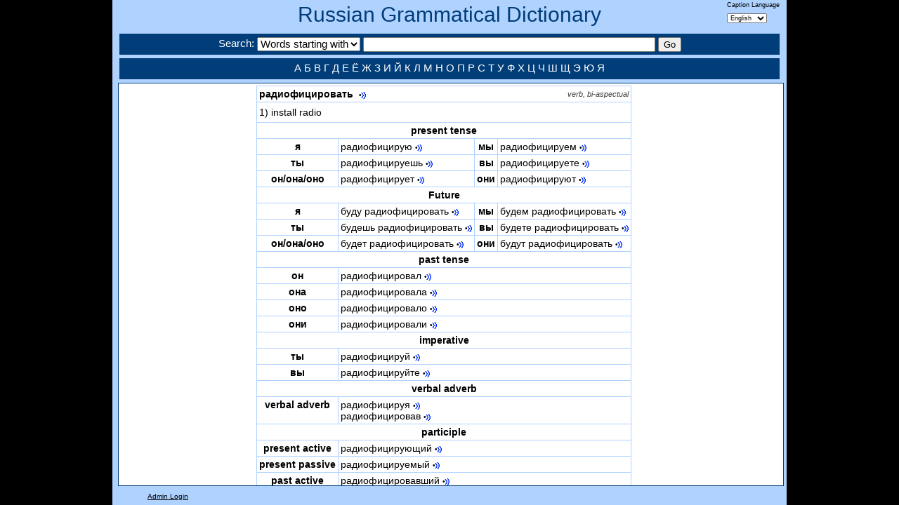

--- FILE ---
content_type: text/html; charset=utf-8
request_url: https://seelrc-iis.trinity.duke.edu/russdict/word.aspx?nWordID=516885
body_size: 12262
content:
<!DOCTYPE html>
<!--[if lt IE 7]><html id="homepage" class="ie ieOld no-js" lang="en-US"><![endif]-->
<!--[if IE 7]><html id="homepage" class="ie ie7 no-js" lang="en-US"><![endif]-->
<!--[if IE 8]><html id="homepage" class="ie ie8 no-js" lang="en-US"><![endif]-->
<!--[if gte IE 9]><html id="homepage" class="ie no-js" lang="en-US"><![endif]-->
<!--[if !(IE)]><!-->
<html class="no-js" lang="en-US"><!--<![endif]-->
<head>
<meta charset="UTF-8"/>
<meta name="title" content="Russian Word: радиофицировать"/>
<meta name="keywords" content="Russian Gramatical Dictionary Word Detail Display"/>
<meta name="description" content="View the full paradigm of a Russian Word, with sounds for each form."/>
<title>Russian Word: радиофицировать</title>	
<link rel="stylesheet" href="css/dictionary.css" media="all"/>
</head>
<script type="text/javascript" src="js/jquery-1.5.2.min.js"></script> 
<script type="text/javascript" language="javascript">
function EvalSound(soundobj) {
  var thissound=document.getElementById("snd" + soundobj);
  if(thissound == null)
    alert("null");
  thissound.Play();
}
function PlaySound(soundPath)
{
    var embed = "<embed src='/russdict/sounds/" + soundPath + "' autostart='true' width='1' height='1'>";
    jQuery("#soundNode").html(embed);
}
$(window).resize(function() {
    $("#leftnav").height($(window).height()-153);
    $("#mainnav").height($(window).height()-153);
});
$(function(){
    $("#leftnav").height($(window).height()-153);
    $("#mainnav").height($(window).height()-153);
});	
$(function(){
    var width = $("#mainnav").width();
    var mainWidth = $("#main").width();
    var menuWidth = $("#rightnav").width();
    if(mainWidth + menuWidth > width)
        $("#rightnav").css("max-width",(width-mainWidth-50));
    else
        $("#main").css("margin-left",(width-(mainWidth + menuWidth)-50)/2);
});	
</script>
<body>

<body class="container_12 clearfix">
<div class="banner clearfix">
    <h1><a href="index.aspx">Russian Grammatical Dictionary</a></h1>
    <div style="float:right;margin-top:-50px;margin-right:10px;font-size:9px;">
        <form name="labelform" action="https://seelrc-iis.trinity.duke.edu/russdict/word.aspx?nWordID=516885" method="post">
        Caption Language<br/> 
        <select name="label" onchange="javascript:document.forms['labelform'].submit()">
            <option value="English" SELECTED>English</option>
            <option value="Russian" >Русский</option>
        </select>
        </form>
    </div>    
    <div class="searchbar grid_12">
        <form name="searchform" action="words.aspx" method="post">
        Search: 
        <select name="searchType">
            <option value="0" SELECTED>Words starting with</option>
            <option value="1" >Words containing</option>
            <option value="2" >Search in English</option>
        </select>
        <input type="text" size="50" name="search" class="searchinput" value=""/>
        <input type="submit" value="Go" class="searchinput" />
        </form>
    </div>
    <div id="footer" class="grid_12">
      <a href="words.aspx?search=А">А</a>    <a href="words.aspx?search=Б">Б</a>    <a href="words.aspx?search=В">В</a>    <a href="words.aspx?search=Г">Г</a>    
      <a href="words.aspx?search=Д">Д</a>    <a href="words.aspx?search=Е">Е</a>    <a href="words.aspx?search=Ё">Ё</a>    <a href="words.aspx?search=Ж">Ж</a>    
      <a href="words.aspx?search=З">З</a>    <a href="words.aspx?search=И">И</a>    <a href="words.aspx?search=Й">Й</a>    <a href="words.aspx?search=К">К</a>    
      <a href="words.aspx?search=Л">Л</a>    <a href="words.aspx?search=М">М</a>    <a href="words.aspx?search=Н">Н</a>    <a href="words.aspx?search=О">О</a>    
      <a href="words.aspx?search=П">П</a>    <a href="words.aspx?search=Р">Р</a>    <a href="words.aspx?search=С">С</a>    <a href="words.aspx?search=Т">Т</a>    
      <a href="words.aspx?search=У">У</a>    <a href="words.aspx?search=Ф">Ф</a>    <a href="words.aspx?search=Х">Х</a>    <a href="words.aspx?search=Ц">Ц</a>
      <a href="words.aspx?search=Ч">Ч</a>    <a href="words.aspx?search=Ш">Ш</a>    <a href="words.aspx?search=Щ">Щ</a>    
      <a href="words.aspx?search=Э">Э</a>    <a href="words.aspx?search=Ю">Ю</a>    <a href="words.aspx?search=Я">Я</a>      
    </div>    
</div>
<!-- include file="leftmenu.aspx" -->
<div id="mainnav" class="grid_12 alpha omega">
<div id="main" style="overflow:auto;float:left;padding-left:15px;text-index:10px;">
<!--<span style="font-style:italic;">Verb<br/></span>-->

<table  class="word">
<tr><td colspan=4 style="text-align:left;font-weight:bold;">радиофицировать

    &nbsp;<a class="sound" href='javascript:PlaySound("verbs/R/R-/v_radiofitsirovatq_head.mp3")'>•<img src="images/sound2.gif"/></a>

 &nbsp;&nbsp;&nbsp;&nbsp;<span class="wordattr">verb, bi-aspectual</span></td></tr>
<tr><td colspan=4 style="text-align:left;">
<table>

<tr><td style="border:0px;text-indent:-20px;padding-left:20px;">
1) install radio
</td></tr>

</table>
</td></tr>

<tr><td colspan=4 class='header'>present tense</td></tr>
<tr>
<td class='header'>я</td><td style='white-space:nowrap;'>радиофицирую&nbsp;<a class='sound' href='javascript:PlaySound("verbs/R/R-/v_radiofitsirovatq_n1s.mp3")'>•<img src='images/sound2.gif'/></a></td>
<td class='header'>мы</td><td style='white-space:nowrap;'>радиофицируем&nbsp;<a class='sound' href='javascript:PlaySound("verbs/R/R-/v_radiofitsirovatq_n1p.mp3")'>•<img src='images/sound2.gif'/></a></td></tr>

<tr><td class='header'>ты</td><td style='white-space:nowrap;'>радиофицируешь&nbsp;<a class='sound' href='javascript:PlaySound("verbs/R/R-/v_radiofitsirovatq_n2s.mp3")'>•<img src='images/sound2.gif'/></a></td>
<td class='header'>вы</td><td style='white-space:nowrap;'>радиофицируете&nbsp;<a class='sound' href='javascript:PlaySound("verbs/R/R-/v_radiofitsirovatq_n2p.mp3")'>•<img src='images/sound2.gif'/></a></td></tr>

<tr><td class='header'>он/она/оно</td><td style='white-space:nowrap;'>радиофицирует&nbsp;<a class='sound' href='javascript:PlaySound("verbs/R/R-/v_radiofitsirovatq_n3s.mp3")'>•<img src='images/sound2.gif'/></a></td>
<td class='header'>они</td><td style='white-space:nowrap;'>радиофицируют&nbsp;<a class='sound' href='javascript:PlaySound("verbs/R/R-/v_radiofitsirovatq_n3p.mp3")'>•<img src='images/sound2.gif'/></a></td></tr>

<tr><td colspan=4 class='header'>Future</td></tr>
<tr><td class='header'>я</td><td style='white-space:nowrap;'>буду радиофицировать&nbsp;<a class='sound' href='javascript:PlaySound("verbs/R/R-/v_radiofitsirovatq_f1s.mp3")'>•<img src='images/sound2.gif'/></a></td>
<td class='header'>мы</td><td style='white-space:nowrap;'>будем радиофицировать&nbsp;<a class='sound' href='javascript:PlaySound("verbs/R/R-/v_radiofitsirovatq_f1p.mp3")'>•<img src='images/sound2.gif'/></a></td></tr>

<tr><td class='header'>ты</td><td style='white-space:nowrap;'>будешь радиофицировать&nbsp;<a class='sound' href='javascript:PlaySound("verbs/R/R-/v_radiofitsirovatq_f2s.mp3")'>•<img src='images/sound2.gif'/></a></td>
<td class='header'>вы</td><td style='white-space:nowrap;'>будете радиофицировать&nbsp;<a class='sound' href='javascript:PlaySound("verbs/R/R-/v_radiofitsirovatq_f2p.mp3")'>•<img src='images/sound2.gif'/></a></td></tr>

<tr><td class='header'>он/она/оно</td><td style='white-space:nowrap;'>будет радиофицировать&nbsp;<a class='sound' href='javascript:PlaySound("verbs/R/R-/v_radiofitsirovatq_f3s.mp3")'>•<img src='images/sound2.gif'/></a></td>
<td class='header'>они</td><td style='white-space:nowrap;'>будут радиофицировать&nbsp;<a class='sound' href='javascript:PlaySound("verbs/R/R-/v_radiofitsirovatq_f3p.mp3")'>•<img src='images/sound2.gif'/></a></td></tr>

<tr><td colspan=4 class='header'>past tense</td></tr>
<tr><td class='header'>он</td><td colspan='3' style='white-space:nowrap;'>радиофицировал&nbsp;<a class='sound' href='javascript:PlaySound("verbs/R/R-/v_radiofitsirovatq_pm.mp3")'>•<img src='images/sound2.gif'/></a></td></tr>

<tr><td class='header'>она</td><td colspan='3' style='white-space:nowrap;'>радиофицировала&nbsp;<a class='sound' href='javascript:PlaySound("verbs/R/R-/v_radiofitsirovatq_pf.mp3")'>•<img src='images/sound2.gif'/></a></td></tr>

<tr><td class='header'>оно</td><td colspan='3' style='white-space:nowrap;'>радиофицировало&nbsp;<a class='sound' href='javascript:PlaySound("verbs/R/R-/v_radiofitsirovatq_pn.mp3")'>•<img src='images/sound2.gif'/></a></td></tr>

<tr><td class='header'>они</td><td colspan='3' style='white-space:nowrap;'>радиофицировали&nbsp;<a class='sound' href='javascript:PlaySound("verbs/R/R-/v_radiofitsirovatq_pp.mp3")'>•<img src='images/sound2.gif'/></a></td></tr>

<tr><td colspan=4 class='header'>imperative</td></tr>
<tr><td class='header'>ты</td><td colspan='3' style='white-space:nowrap;'>радиофицируй&nbsp;<a class='sound' href='javascript:PlaySound("verbs/R/R-/v_radiofitsirovatq_ii.mp3")'>•<img src='images/sound2.gif'/></a></td></tr>

<tr><td class='header'>вы</td><td colspan='3' style='white-space:nowrap;'>радиофицируйте&nbsp;<a class='sound' href='javascript:PlaySound("verbs/R/R-/v_radiofitsirovatq_if.mp3")'>•<img src='images/sound2.gif'/></a></td></tr>

<tr><td colspan=4 class='header'>verbal adverb</td></tr>
<tr><td class='header'>verbal adverb</td><td colspan='3' style='white-space:nowrap;'>радиофицируя&nbsp;<a class='sound' href='javascript:PlaySound("verbs/R/R-/v_radiofitsirovatq_va.mp3")'>•<img src='images/sound2.gif'/></a><br/>радиофицировав&nbsp;<a class='sound' href='javascript:PlaySound("verbs/R/R-/v_radiofitsirovatq_va1.mp3")'>•<img src='images/sound2.gif'/></a></td></tr>

<tr><td colspan=4 class='header'>participle</td></tr>

<tr><td class='header'>present active</td><td colspan='3' style='white-space:nowrap;'>радиофицирующий&nbsp;<a class='sound' href='javascript:PlaySound("verbs/R/R-/v_radiofitsirovatq_pra.mp3")'>•<img src='images/sound2.gif'/></a></td></tr>

<tr><td class='header'>present passive</td><td colspan='3' style='white-space:nowrap;'>радиофицируемый&nbsp;<a class='sound' href='javascript:PlaySound("verbs/R/R-/v_radiofitsirovatq_prp.mp3")'>•<img src='images/sound2.gif'/></a></td></tr>

<tr><td class='header'>past active</td><td colspan='3' style='white-space:nowrap;'>радиофицировавший&nbsp;<a class='sound' href='javascript:PlaySound("verbs/R/R-/v_radiofitsirovatq_paa.mp3")'>•<img src='images/sound2.gif'/></a></td></tr>

<tr><td class='header'>past passive</td><td colspan='3' style='white-space:nowrap;'>радиофицированный&nbsp;<a class='sound' href='javascript:PlaySound("verbs/R/R-/v_radiofitsirovatq_papl.mp3")'>•<img src='images/sound2.gif'/></a><br/>радиофицирован&nbsp;<a class='sound' href='javascript:PlaySound("verbs/R/R-/v_radiofitsirovatq_paps.mp3")'>•<img src='images/sound2.gif'/></a></td>
</tr>

</table>
</div>
<div id="rightnav" class="alpha" style="float:left;padding-left:15px;text-align:center;">

<p/>

<p/>

</div>
</div><div class="foot">

<a href="https://seelrc-iis.trinity.duke.edu/russdict/login.aspx">Admin Login</a> 

</div>
<script type="text/javascript">

  var _gaq = _gaq || [];
  _gaq.push(['_setAccount', 'UA-44483930-2']);
  _gaq.push(['_trackPageview']);

  (function() {
    var ga = document.createElement('script'); ga.type = 'text/javascript'; ga.async = true;
    ga.src = ('https:' == document.location.protocol ? 'https://ssl' : 'http://www') + '.google-analytics.com/ga.js';
    var s = document.getElementsByTagName('script')[0]; s.parentNode.insertBefore(ga, s);
  })();

</script>
<div id="soundNode"></div><!-- style="position:absolute;"></div><!--left:-2000px;"></div>-->
</BODY>
</HTML>